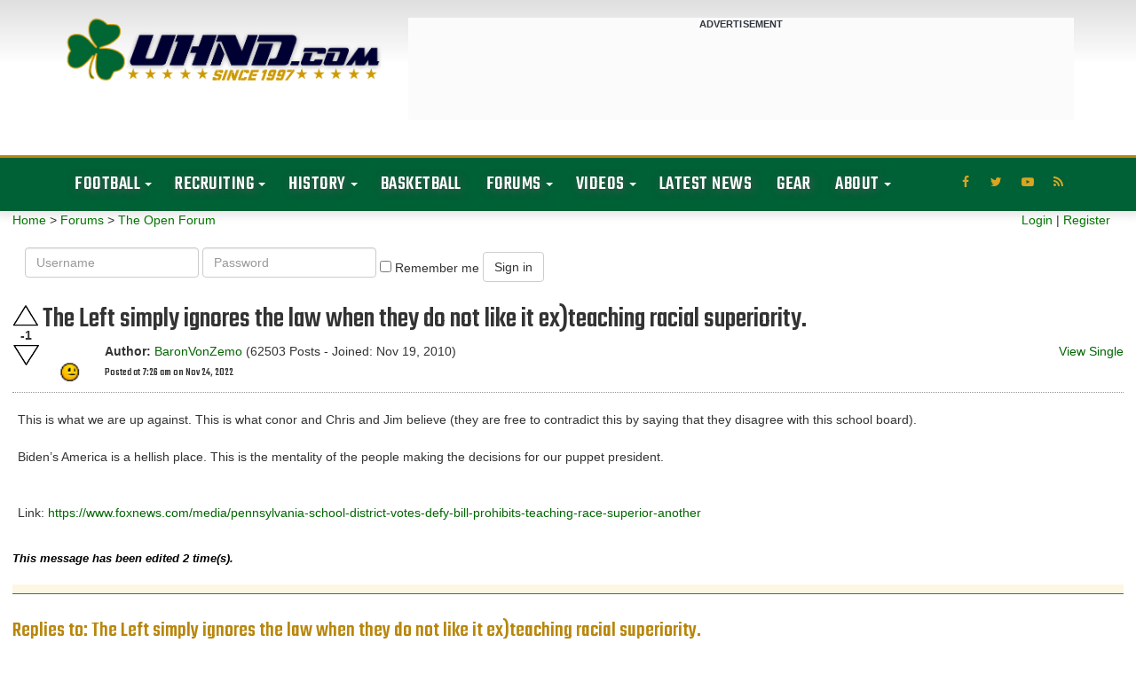

--- FILE ---
content_type: text/html; charset=UTF-8
request_url: https://forum.uhnd.com/forum/index.php?action=viewall&forumid=2&msgid=108194
body_size: 13705
content:
<!DOCTYPE html PUBLIC "-//W3C//DTD XHTML 1.0 Transitional//EN"
"http://www.w3.org/TR/xhtml1/DTD/xhtml1-transitional.dtd">
<html xmlns="http://www.w3.org/1999/xhtml" class="wf-teko-n3-active wf-teko-n5-active wf-teko-n4-active wf-active">
<head>
<title>They are all sad that they&#039;re not black.</title>
<meta http-equiv="content-type" content="text/html;charset=iso-8859-1" />


<meta name="robots" content="noindex">
<script language="JavaScript" type="text/javascript" src="/scripts/js_all.js?version=3.0.0"></script>
<!-- Web Spectator - OLD? -->
<!-- <script type="text/javascript" src="//wfpscripts.webspectator.com/bootstrap/ws-4YK7SP8C.js"></script> -->

<!-- SnackMedia CSS -->
<style>
@media only screen and (min-width: 728px){
#snack-incontent-1, #snack-incontent-2, #snack-incontent-3, #snack-incontent-repeater {
        min-height: 280px !important;
        text-align: center;
        margin: auto;
   }
#snack-top, #snack-section {
        min-height: 250px !important;
        text-align: center;
        margin: 10px auto 10px auto;
   }
#snack-incontent-slim-1, #snack-incontent-slim-2, #snack-incontent-slim-3, #snack-incontent-slim-repeater, #snack-top-slim {
        min-height: 90px !important;
        text-align: center;
        margin: 10px auto 10px auto;
   }
#snack-sidebar-1, #snack-sidebar-2 {
        position: -webkit-sticky;
        position: sticky;
        top: 0;
        text-align: center;
        margin: auto;
   }
#snack-sidebar-outer {
        min-height: 600px !important;
        text-align: center;
        margin: auto;
   }

@media only screen and (max-width: 727px){
#snack-incontent-1, #snack-incontent-2, #snack-incontent-3, #snack-incontent-repeater, #snack-bottom {
        min-height: 310px !important;
        text-align: center;
        margin: 10px auto 10px auto;
   }
#snack-top, #snack-section {
        min-height: 100px !important;
        text-align: center;
        margin: 10px auto 10px auto;
   }
#snack-incontent-slim-1, #snack-incontent-slim-2, #snack-incontent-slim-3, #snack-incontent-slim-repeater, #snack-top-slim {
        min-height: 100px !important;
        text-align: center;
        margin: 10px auto 10px auto;
   }
#snack-sidebar-1, #snack-sidebar-2, #snack-sidebar-outer {
        display: none !important;
   }
}
</style>

<!-- SnackMedia InMobi CMP -->
<script type="text/javascript">!(function(Y,_name){Y[_name]=Y[_name]||function D(){(D.q=D.q||[]).push(arguments)},Y[_name].v=Y[_name].v||2,Y[_name].s="1";!(function(Y,D,A,U){function M(A,U){try{M=Y.localStorage,(A=JSON.parse(M[decodeURI(decodeURI('%67%25%36%35%25%37%34%25%34%39t%65%25%36d'))]("_aQS01RURFNzIxODNCRDkxODFGQUMyOTBCOTMtMTg5")).lgk||[])&&(U=Y[D].pubads())&&A.forEach((function(Y){Y&&Y[0]&&U.setTargeting(Y[0],Y[1]||"")}))}catch(s){}var M}try{(U=Y[D]=Y[D]||{}).cmd=U.cmd||[],typeof U.pubads===A?M():typeof U.cmd.unshift===A?U.cmd.unshift(M):U.cmd.push(M)}catch(s){}})(window,decodeURI(decodeURI('%67%25%36fo%67%256c%65%74a%25%367')),"function");;!(function(Y){Y[decodeURI(decodeURI('%25%35f%5f%25%361d%256%64%69%2572%25%36%31%6c%5f%67e%74%25%343%25%36%66%256%65%25%373e%25%36e%74%46%6fr%25%347%25%35%34%4d'))]=function(D){function A(Y,A){D((function(Y,D){const A=Y&&Y.purpose&&Y.purpose.consents||{};return{adConsentGranted:D||!!A[1],adUserData:D||!!A[7],adPersonalization:D||!!A[3],analyticsConsentGranted:D||!!A[1],personalizationConsentGranted:D||!!A[5],functionalityConsentGranted:D||!1,securityConsentGranted:D||!0}})(Y,!A))}Y[_name]("after","cmp.loaded",(function(D){D&&D.tcData&&D.tcData.gdprApplies?(D.consentKnown&&A(D.tcData,!0),Y[_name]("after","cmp.updated",(function(Y){A(Y.tcData,!0)}))):A({},!1)}))}})(window);})(window,decodeURI(decodeURI('%61%256%34m%25%369r%25%361%25%36%63')));!(function(Y,D,A,U){A=Y.createElement(D),Y=Y.getElementsByTagName(D)[0],A.async=1,A.src="https://luckysportsgear.com/public/js/l3ukdybf/xkpqgwwxw.js",(U=0)&&U(A),Y.parentNode.insertBefore(A,Y)})(document,"script");;;!(function(Y,D,A,U,M){function s(){for(var Y=[],A=0;A<arguments.length;A++)Y.push(arguments[A]);if(!Y.length)return M;"ping"===Y[0]?Y[2]({gdprAppliesGlobally:!!D[decodeURI(decodeURI('%5f%5fc%25%36%64%25%37%30%47%2564%2570%72%41%70%2570%25%36%63%256%39e%257%33%47%25%36c%256f%256%32a%256%63%25%36c%25%37%39'))],cmpLoaded:!1,cmpStatus:"stub"}):Y.length>0&&M.push(Y)}function N(Y){if(Y&&Y.data&&Y.source){var U,M=Y.source,s="__tcfapiCall",N="string"==typeof Y.data&&Y.data.indexOf(s)>=0;(U=N?((function(Y){try{return JSON.parse(Y)}catch(D){}})(Y.data)||{})[s]:(Y.data||{})[s])&&D[A](U.command,U.version,(function(Y,D){var A={__tcfapiReturn:{returnValue:Y,success:D,callId:U.callId}};M&&M.postMessage(N?JSON.stringify(A):A,"*")}),U.parameter)}}!(function z(){if(!D.frames[U]){var A=Y.body;if(A){var M=Y.createElement("iframe");M.style.display="none",M.name=U,A.appendChild(M)}else D.setTimeout(z,5)}})(),s.v=1,"function"!=typeof D[A]&&(D[A]=D[A]||s,D.addEventListener?D.addEventListener("message",N,!1):D.attachEvent&&D.attachEvent("onmessage",N))})(document,window,"__tcfapi","__tcfapiLocator",[]);;;!(function(Y,D,A,U,M,s,N,z,K,Q,t){function G(){for(var Y=[],D=arguments.length,A=0;A<D;A++)Y.push(arguments[A]);var U,M=Y[1],s=typeof M===N,z=Y[2],G={gppVersion:"1.1",cmpStatus:"stub",cmpDisplayStatus:"hidden",signalStatus:"not ready",supportedAPIs:["7:usnat"].reduce((function(Y,D){return D&&Y.push(D),Y}),[]),cmpId:9,sectionList:[],applicableSections:[0],gppString:"",parsedSections:{}};function w(Y){s&&M(Y,!0)}switch(Y[0]){case"ping":return w(G);case"queue":return K;case"events":return Q;case"addEventListener":return s&&(U=++t,Q.push({id:U,callback:M,parameter:z})),w({eventName:"listenerRegistered",listenerId:U,data:!0,pingData:G});case"removeEventListener":for(U=!1,A=0;A<Q.length;A++)if(Q[A].id===z){Q.splice(A,1),U=!0;break}return w(U);case"hasSection":case"getSection":case"getField":return w(null);default:return void K.push(Y)}}G.v=2,typeof D[A]!==N&&(D[A]=D[A]||G,D[z]&&D[z]("message",(function(Y,U){var N="string"==typeof Y.data;(U=N?((function(Y){try{return JSON.parse(Y)}catch(D){}})(Y.data)||{})[M]:(Y.data||{})[M])&&D[A](U.command,(function(D,A){var M={__gppReturn:{returnValue:D,success:A,callId:U.callId}};Y.source.postMessage(N?JSON.stringify(M):M,"*")}),s in U?U[s]:null,U.version||1)}),!1),(function w(){if(!D.frames[U]){var A=Y.body;if(A){var M=Y.createElement("iframe");M.style.display="none",M.name=U,A.appendChild(M)}else D.setTimeout(w,5)}})())})(document,window,"__gpp","__gppLocator","__gppCall","parameter","function","addEventListener",[],[],0);</script>

<!-- analytics -->
<script>
  (function(i,s,o,g,r,a,m){i['GoogleAnalyticsObject']=r;i[r]=i[r]||function(){
  (i[r].q=i[r].q||[]).push(arguments)},i[r].l=1*new Date();a=s.createElement(o),
  m=s.getElementsByTagName(o)[0];a.async=1;a.src=g;m.parentNode.insertBefore(a,m)
  })(window,document,'script','https://www.google-analytics.com/analytics.js','ga');

  ga('create', 'UA-176249-1', 'auto');
  ga('send', 'pageview');
</script>

<!-- Snack Media - Meta Data -->
<meta name="pbstck_context:site_name" content="uhnd.com" />
<meta name="pbstck_context:website" content="uhnd.com" />

<!-- Snack Media - Loader -->
<script async src="https://boot.pbstck.com/v1/adm/403054d4-8b6f-4f5f-9833-331e38504ae1"></script>

<!-- Snack Media - ABR -->
<script data-moa-script src="//srvb1.com/o.js?uid=461cc35846837ff17d569d57" type="text/javascript"></script>


<!-- Old?
<script>
    window.addEventListener('DOMContentLoaded', (event) => {
        window.googletag = window.googletag || {cmd: []};
        googletag.cmd.push(function() {
        var slot = googletag.defineOutOfPageSlot( '/6428571,1263664/uhnd.com-interstitial',
        googletag.enums.OutOfPageFormat.INTERSTITIAL);
        if (slot) slot.addService(googletag.pubads());
        googletag.enableServices();
        googletag.display(slot);
        });
    });
</script>
-->
    <script async src="https://tags.pw.adn.cloud/FDAQXG/activation.js"></script>
    <script type="text/javascript">
      //# sourceURL=dynscript-1.js
    </script>
    <script type="text/javascript">
      //# sourceURL=dynscript-0.js
    </script>
    <meta charset="UTF-8" />
    <meta name="viewport" content="width=device-width, initial-scale=1.0, minimum-scale=1.0, maximum-scale=1.0, user-scalable=no" />
    <script src="https://use.fontawesome.com/a3373709c1.js"></script>
    <title> Notre Dame Fighting Irish Football &amp; Recruiting // UHND.com </title>
    <meta name="description" content="Get all the latest Notre Dame football, basketball, and recruiting news &amp; rumors along with unique commentary and insights on the Fighting Irish!" />
    <meta name="twitter:card" content="summary_large_image" />
    <meta name="twitter:description" content="Get all the latest Notre Dame football, basketball, and recruiting news &amp; rumors along with unique commentary and insights on the Fighting Irish!" />
    <meta name="twitter:title" content="Notre Dame Fighting Irish Football &amp; Recruiting // UHND.com" />
    <meta name="twitter:site" content="@uhnd" />
    <meta name="twitter:image" content="https://www.uhnd.com/wp-content/uploads/2017/03/uhnd-logo-large.jpg" />
    <meta name="twitter:creator" content="@uhnd" />
    <meta name="msvalidate.01" content="31BE1044BABD3F627579FCF591C614D2" />
    <meta name="google-site-verification" content="1vv-x_tBa9qIzI9rdKC4jo5hgMQU2tH-9ByYZ2tZqlk" />
    <link rel="dns-prefetch" href="//fonts.googleapis.com" />
    <link rel="dns-prefetch" href="//s.w.org" />

    <link rel='stylesheet' id='redux-google-fonts-reedwan_options-css'  href='https://fonts.googleapis.com/css?family=Roboto+Slab%3A400%2C700%7CRoboto%3A100%2C700%2C900%7CTeko%3A400%2C300%7COswald%3A400&#038;subset=latin' type='text/css' media='all' />
    
    <style media="screen"></style>
  <link rel="stylesheet" id="tie-css-base-css" href="/css/jannah/base.min.css" type="text/css"
    media="all">
  <link rel="stylesheet" id="tie-css-styles-css" href="/css/jannah/style.min.css"
    type="text/css" media="all">
  <link rel="stylesheet" id="tie-css-widgets-css" href="/css/jannah/widgets.min.css"
    type="text/css" media="all">
  <link rel="stylesheet" id="tie-css-helpers-css" href="/css/jannah/helpers.min.css"
    type="text/css" media="all">
  <link rel="stylesheet" id="tie-css-shortcodes-css"
    href="/css/jannah/shortcodes.min.css" type="text/css" media="all">
  <link rel="stylesheet" id="tie-theme-child-css-css" href="/css/jannah-child/style.css" type="text/css"
    media="all">
  <link rel="stylesheet" id="tie-css-style-custom-css"
    href="/css/jannah/style-custom.css" type="text/css" media="all">
  <link rel="stylesheet"
    href="https://fonts.googleapis.com/css?family=Teko:300,500%7CTeko&amp;subset=latin,latin&amp;display=swap"
    media="all">


  <script type="text/javascript">
    /* <![CDATA[ */
    var tie = { "is_rtl": "", "ajaxurl": "https:\/\/www.uhnd.com\/wp-admin\/admin-ajax.php", "is_taqyeem_active": "", "is_sticky_video": "", "mobile_menu_top": "", "mobile_menu_active": "true", "mobile_menu_parent": "", "lightbox_all": "true", "lightbox_gallery": "true", "lightbox_skin": "dark", "lightbox_thumb": "horizontal", "lightbox_arrows": "true", "is_singular": "1", "reading_indicator": "", "lazyload": "true", "select_share": "true", "select_share_twitter": "", "select_share_facebook": "", "select_share_linkedin": "", "select_share_email": "", "facebook_app_id": "", "twitter_username": "", "responsive_tables": "true", "ad_blocker_detector": "", "sticky_behavior": "default", "sticky_desktop": "true", "sticky_mobile": "true", "sticky_mobile_behavior": "default", "ajax_loader": "<div class=\"loader-overlay\"><div class=\"spinner-circle\"><\/div><\/div>", "type_to_search": "", "lang_no_results": "Nothing Found" };
/* ]]> */
  </script>
  <link rel="preload" as="font" href="/css/jannah/tiefonticon.woff"
    type="font/woff" crossorigin="anonymous">
  <script type="text/javascript" src="https://c0.wp.com/c/5.4.1/wp-includes/js/jquery/jquery.js"></script>
  <script type="text/javascript" src="https://c0.wp.com/c/5.4.1/wp-includes/js/jquery/jquery-migrate.min.js"></script>
  <script type="text/javascript" src="https://c0.wp.com/c/5.4.1/wp-includes/js/jquery/ui/core.min.js"></script>
  <script type="text/javascript" src="https://c0.wp.com/c/5.4.1/wp-includes/js/jquery/ui/widget.min.js"></script>
  <script type="text/javascript" src="https://c0.wp.com/c/5.4.1/wp-includes/js/jquery/ui/position.min.js"></script>
  <script type="text/javascript" src="https://c0.wp.com/c/5.4.1/wp-includes/js/jquery/ui/menu.min.js"></script>
  <script type="text/javascript" src="https://c0.wp.com/c/5.4.1/wp-includes/js/dist/vendor/wp-polyfill.min.js"></script>
  <script type="text/javascript" src="https://c0.wp.com/c/5.4.1/wp-includes/js/jquery/ui/position.min.js"></script>


<link rel="stylesheet" href="/bootstrap/css/bootstrap.css?version=3.0.0">
<link rel="stylesheet" href="/css/tipsy.css?version=3.0.0">
<link rel="stylesheet" href="/css/forums.css?version=3.0.0">
<script async src="https://tags.pw.adn.cloud/5QRXLG/activation.js"></script>
<script language="JavaScript" type="text/javascript" src="/scripts/upvote.js?version=3.0.0"></script>

</head>

<body id="tie-body"
  class="home page-template-default page page-id-35795 tie-js wrapper-has-shadow block-head-3 magazine2 is-lazyload is-mobile is-header-layout-3 has-header-ad has-builder">
  <div class="background-overlay">
    <div id="tie-container" class="site tie-container">
      <div id="tie-wrapper">
        <header id="theme-header" class="theme-header header-layout-3 main-nav-dark main-nav-below top-nav-active top-nav-light top-nav-above has-shadow has-custom-sticky-logo mobile-header-centered">
          <div class="container header-container">
            <div class="tie-row logo-row">
              <div class="logo-wrapper">
                <div class="tie-col-md-4 logo-container"> <a href="#" id="mobile-menu-icon"> <span class="nav-icon"></span> <span class="screen-reader-text">Menu</span> </a>
                  <div id="logo" class="image-logo"> <a title="UHND.com - Notre Dame Football, Basketball, &amp; Recruiting" href="https://www.uhnd.com//"> <img src="https://www.uhnd.com/wp-content/uploads/2020/04/uhnd-color-logo.png" alt="UHND.com - Notre Dame Football, Basketball, &amp; Recruiting" class="logo_normal" width="1550" height="356" style="max-height:356px; width: auto;"> <img src="https://www.uhnd.com/wp-content/uploads/2020/04/uhnd-color-logo.png" alt="UHND.com - Notre Dame Football, Basketball, &amp; Recruiting" class="logo_2x" width="1550" height="356" style="max-height:356px; width: auto;">
                      <h1 class="h1-off">UHND.com - Notre Dame Football, Basketball, &amp; Recruiting</h1>
                    </a> </div>
                </div>
              </div>
              <div class="tie-col-md-8 stream-item stream-item-top-wrapper">
                <div class="stream-item-top">
                  <div style="background-color: #fbfbfb; width: 100%; margin: 0 0 20px 0; text-align: center;"><span style="text-transform: uppercase; font-size: 11px; color: #30353f; letter-spacing: 0.15px; font-weight: bold;">ADVERTISEMENT</span> <div id="snack-top-slim"></div> </div>
                </div>
              </div>
            </div>
          </div>
          <div class="main-nav-wrapper">
            <nav id="main-nav" class="main-nav header-nav" aria-label="Primary Navigation">
              <div class="container">
                <div class="main-menu-wrapper">
                  <div id="menu-components-wrap">
                    <div id="sticky-logo" class="image-logo"> <a title="UHND.com - Notre Dame Football, Basketball, &amp; Recruiting" href="https://www.uhnd.com//"> <img src="https://www.uhnd.com/wp-content/uploads/2020/05/uhnd-nav-logo.png" alt="UHND.com - Notre Dame Football, Basketball, &amp; Recruiting" class="logo_normal" style="max-height:49px; width: auto;"> <img src="https://www.uhnd.com/wp-content/uploads/2020/05/uhnd-nav-logo.png" alt="UHND.com - Notre Dame Football, Basketball, &amp; Recruiting" class="logo_2x" style="max-height:49px; width: auto;"> </a> </div>
                    <div class="flex-placeholder"></div>
                    <div class="main-menu main-menu-wrap tie-alignleft">
                      <div id="main-nav-menu" class="main-menu header-menu">
                        <ul id="menu-primary-navigation" class="menu" role="menubar">
                          <li id="menu-item-33844" class="menu-item menu-item-type-taxonomy menu-item-object-category menu-item-has-children menu-item-33844">
                            <a href="https://www.uhnd.com/football/">Football</a>
                            <ul class="sub-menu menu-sub-content">
                              <li id="menu-item-130698" class="menu-item menu-item-type-taxonomy menu-item-object-season menu-item-130698"><a href="https://www.uhnd.com/football/schedule/year/2025/">2025 Notre Dame Football Schedule</a></li>
                              <li id="menu-item-132655" class="menu-item menu-item-type-post_type menu-item-object-post menu-item-132655"><a href="https://www.uhnd.com/football/2024/08/27/notre-dame-football-roster-2024/">2024 Notre Dame Roster</a></li>
                              <li id="menu-item-90757" class="menu-item menu-item-type-post_type menu-item-object-post menu-item-90757"><a href="https://www.uhnd.com/football/2025/08/24/notre-dame-football-2025-coaching-staff/">2025 Notre Dame Coaching Staff</a></li>
                              <li id="menu-item-75144" class="menu-item menu-item-type-taxonomy menu-item-object-category menu-item-75144"><a href="https://www.uhnd.com/football/team-news/injury-updates/">Injury News &amp; Updates</a></li>
                              <li id="menu-item-77818" class="menu-item menu-item-type-taxonomy menu-item-object-category menu-item-77818"><a href="https://www.uhnd.com/football/team-news/depth-charts/">Notre Dame Football Depth Charts</a></li>
                              <li id="menu-item-78532" class="menu-item menu-item-type-taxonomy menu-item-object-category menu-item-78532"><a href="https://www.uhnd.com/football/game-news/betting-odds/">Notre Dame Point Spreads &amp; Betting Odds</a></li>
                              <li id="menu-item-75145" class="menu-item menu-item-type-taxonomy menu-item-object-category menu-item-75145"><a href="https://www.uhnd.com/football/team-news/transfers/">Notre Dame Transfers</a></li>
                              <li id="menu-item-75147" class="menu-item menu-item-type-taxonomy menu-item-object-category menu-item-75147"><a href="https://www.uhnd.com/football/nfl-irish/">NFL Fighting Irish</a></li>
                              <li id="menu-item-69479" class="menu-item menu-item-type-post_type menu-item-object-post menu-item-69479"><a href="https://www.uhnd.com/football/2020/04/19/uhnds-notre-dame-football-game-archive/">Game Archive</a></li>
                              <li id="menu-item-69496" class="menu-item menu-item-type-post_type menu-item-object-post menu-item-69496"><a href="https://www.uhnd.com/football/2020/04/19/uhnd-notre-dame-player-archive/">Player Archive</a></li>
                              <li id="menu-item-44022" class="menu-item menu-item-type-post_type menu-item-object-post menu-item-44022"><a href="https://www.uhnd.com/football/2018/07/21/notre-dame-football-season-archive/">Past Seasons &amp; Results</a></li>
                            </ul>
                          </li>
                          <li id="menu-item-29842" class="menu-item menu-item-type-taxonomy menu-item-object-category menu-item-has-children menu-item-29842">
                            <a href="https://www.uhnd.com/recruiting/">Recruiting</a>
                            <ul class="sub-menu menu-sub-content">
                              <li id="menu-item-75398" class="menu-item menu-item-type-taxonomy menu-item-object-category menu-item-75398"><a href="https://www.uhnd.com/recruiting/commits/">Commits</a></li>
                              <li id="menu-item-75397" class="menu-item menu-item-type-taxonomy menu-item-object-category menu-item-75397"><a href="https://www.uhnd.com/recruiting/rumors/">News &amp; Rumors</a></li>
                              <li id="menu-item-29843" class="menu-item menu-item-type-post_type menu-item-object-post menu-item-29843"><a href="https://www.uhnd.com/recruiting/2016/07/24/2018-notre-dame-commitment-list/">Class of 2018 Commit List</a></li>
                              <li id="menu-item-43088" class="menu-item menu-item-type-post_type menu-item-object-post menu-item-43088"><a href="https://www.uhnd.com/recruiting/2018/05/20/notre-dame-commitment-list-recruiting-class-2019/">Class of 2019 Commit List</a></li>
                              <li id="menu-item-50538" class="menu-item menu-item-type-post_type menu-item-object-post menu-item-50538"><a href="https://www.uhnd.com/recruiting/2019/06/17/notre-dame-football-recruiting-class-2020-commitments/">Class of 2020 Commit List</a></li>
                              <li id="menu-item-69870" class="menu-item menu-item-type-post_type menu-item-object-post menu-item-69870"><a href="https://www.uhnd.com/recruiting/2020/05/10/notre-dame-football-recruiting-class-of-2021-commitments/">Class of 2021 Commit List</a></li>
                              <li id="menu-item-20131" class="menu-item menu-item-type-post_type menu-item-object-page menu-item-20131"><a href="https://www.uhnd.com/recruiting/archives/">Archives</a></li>
                            </ul>
                          </li>
                          <li id="menu-item-20142" class="menu-item menu-item-type-custom menu-item-object-custom menu-item-has-children menu-item-20142">
                            <a href="https://www.uhnd.com/history/">History</a>
                            <ul class="sub-menu menu-sub-content">
                              <li id="menu-item-20160" class="menu-item menu-item-type-post_type menu-item-object-page menu-item-20160"><a href="https://www.uhnd.com/history/bowl-history/">Notre Dame Bowl History</a></li>
                              <li id="menu-item-20162" class="menu-item menu-item-type-post_type menu-item-object-page menu-item-20162"><a href="https://www.uhnd.com/football/2007/07/21/notre-dame-nfl-draft-history/">Notre Dame NFL Draft History</a></li>
                              <li id="menu-item-44765" class="menu-item menu-item-type-post_type menu-item-object-post menu-item-44765"><a href="https://www.uhnd.com/history/2018/08/05/notre-dame-espn-gameday/">Notre Dame Football ESPN GameDay History</a></li>
                              <li id="menu-item-75141" class="menu-item menu-item-type-taxonomy menu-item-object-category menu-item-75141"><a href="https://www.uhnd.com/history/heismans/">Notre Dame Heisman Trophy Winners</a></li>
                              <li id="menu-item-75142" class="menu-item menu-item-type-taxonomy menu-item-object-category menu-item-75142"><a href="https://www.uhnd.com/history/national-championships/">Notre Dame Football National Championships</a></li>
                              <li id="menu-item-75143" class="menu-item menu-item-type-taxonomy menu-item-object-category menu-item-75143"><a href="https://www.uhnd.com/history/rivalries/">Notre Dame Football Rivalries</a></li>
                              <li id="menu-item-20164" class="menu-item menu-item-type-post_type menu-item-object-page menu-item-20164"><a href="https://www.uhnd.com/history/notre-dame-stadium/">Notre Dame Stadium</a></li>
                              <li id="menu-item-20163" class="menu-item menu-item-type-post_type menu-item-object-page menu-item-20163"><a href="https://www.uhnd.com/history/touchdown-jesus/">Touchdown Jesus</a></li>
                            </ul>
                          </li>
                          <li id="menu-item-20798" class="menu-item menu-item-type-taxonomy menu-item-object-category menu-item-20798"><a href="https://www.uhnd.com/basketball/">Basketball</a></li>
                          <li id="menu-item-29795" class="menu-item menu-item-type-taxonomy menu-item-object-category menu-item-has-children menu-item-29795">
                            <a href="/index.php?action=main">Forums</a>
                            <ul class="sub-menu menu-sub-content">
                              <li id="menu-item-20143" class="menu-item menu-item-type-custom menu-item-object-custom menu-item-20143"><a href="/forum/index.php?action=chat">Chat Room</a></li>
                              <li id="menu-item-20143" class="menu-item menu-item-type-custom menu-item-object-custom menu-item-20143"><a href="/forum/index.php?action=main&amp;forumid=6">Football Forum</a></li>
                              <li id="menu-item-20143" class="menu-item menu-item-type-custom menu-item-object-custom menu-item-20143"><a href="/forum/index.php?action=main&amp;forumid=2">Open Forum</a></li>
                              <li id="menu-item-20143" class="menu-item menu-item-type-custom menu-item-object-custom menu-item-20143"><a href="/forum/index.php?action=main&amp;forumid=3">Basketball Board</a></li>
                              <li id="menu-item-20143" class="menu-item menu-item-type-custom menu-item-object-custom menu-item-20143"><a href="/forum/index.php?action=main&amp;forumid=4">Ticket Exchange</a></li>
                            </ul>
                          </li>
                          <li id="menu-item-29795" class="menu-item menu-item-type-taxonomy menu-item-object-category menu-item-has-children menu-item-29795">
                            <a href="https://www.uhnd.com/video/">Videos</a>
                            <ul class="sub-menu menu-sub-content">
                                <li id="menu-item-75413" class="menu-item menu-item-type-taxonomy menu-item-object-category menu-item-75413"><a href="https://www.uhnd.com/video/notre-dame-basketball-highlights/">Notre Dame Basketball Highlights</a></li>
                                <li id="menu-item-75414" class="menu-item menu-item-type-taxonomy menu-item-object-category menu-item-75414"><a href="https://www.uhnd.com/video/notre-dame-football-highlights/">Notre Dame Football Highlights</a></li>
                                <li id="menu-item-75416" class="menu-item menu-item-type-taxonomy menu-item-object-category menu-item-75416"><a href="https://www.uhnd.com/video/notre-dame-football-recruiting-highlights/">Notre Dame Football Recruiting Highlights</a></li>
                                <li id="menu-item-75417" class="menu-item menu-item-type-taxonomy menu-item-object-category menu-item-75417"><a href="https://www.uhnd.com/video/notre-dame-player-highlights/">Notre Dame Player Highlights</a></li>
                                <li id="menu-item-75423" class="menu-item menu-item-type-taxonomy menu-item-object-category menu-item-75423"><a href="https://www.uhnd.com/video/hype-videos/">Hype Videos</a></li>
                            </ul>
                          </li>
                          <li id="menu-item-20798" class="menu-item menu-item-type-taxonomy menu-item-object-category menu-item-20798"><a href="https://www.uhnd.com/news/">Latest News</a></li>
                          <li id="menu-item-20798" class="menu-item menu-item-type-taxonomy menu-item-object-category menu-item-20798"><a href="http://fanatics.ncw6.net/QMY99">Gear</a></li>
                          </li>
                          <li id="menu-item-29795" class="menu-item menu-item-type-taxonomy menu-item-object-category menu-item-has-children menu-item-29795">
                            <a href="https://www.uhnd.com/about/">About</a>
                            <ul class="sub-menu menu-sub-content">
                              <li id="menu-item-20151" class="menu-item menu-item-type-post_type menu-item-object-page menu-item-20151"><a href="https://www.uhnd.com/advertise/">Advertise With Us</a></li>
                              <li id="menu-item-20152" class="menu-item menu-item-type-post_type menu-item-object-page menu-item-20152"><a href="https://www.uhnd.com/contact/">Contact Us</a></li>
                              <li id="menu-item-20153" class="menu-item menu-item-type-post_type menu-item-object-page menu-item-20153"><a href="https://www.uhnd.com/rss-feeds/">Our RSS Feeds</a></li>
                              <li id="menu-item-20154" class="menu-item menu-item-type-post_type menu-item-object-page menu-item-20154"><a href="https://www.uhnd.com/uhndcom-community-rules/">Community Rules</a></li>
                              <li id="menu-item-20155" class="menu-item menu-item-type-post_type menu-item-object-page menu-item-20155"><a href="https://www.uhnd.com/privacy-policy/">Privacy Policy</a></li>
                            </ul>
                          </li>
                        </ul>
                      </div>
                    </div>
                    <ul class="components">
                      <li class="social-icons-item"><a class="social-link rss-social-icon" rel="nofollow noopener" target="_blank" href="https://www.uhnd.com/feed/"><span class="fa fa-rss"></span><span class="screen-reader-text">RSS</span></a></li>
                      <li class="social-icons-item"><a class="social-link youtube-social-icon" rel="nofollow noopener" target="_blank" href="//www.youtube.com/channel/UC9AraYFo04wJBQEpRZm2e1A/"><span class="fa fa-youtube-play"></span><span class="screen-reader-text">YouTube</span></a></li>
                      <li class="social-icons-item"><a class="social-link twitter-social-icon" rel="nofollow noopener" target="_blank" href="//twitter.com/uhnd"><span class="fa fa-twitter"></span><span class="screen-reader-text">Twitter</span></a></li>
                      <li class="social-icons-item"><a class="social-link facebook-social-icon" rel="nofollow noopener" target="_blank" href="//www.facebook.com/uhndcom"><span class="fa fa-facebook"></span><span class="screen-reader-text">Facebook</span></a></li>
                    </ul>
                  </div>
                </div>
              </div>
            </nav>
          </div>
        </header>
        <div class="featured-grid-wrap clearfix">

<div id="forum-undernav">
      <div id="forum-quicklinks" class="row">
<div id="forum-navlinks" class="col-xs-6 col-sm-8 col-md-8 col-lg-9">
 <a href="https://www.uhnd.com" class="nav-forum">Home</a>
&gt; <a href="/index.php?action=main" class="nav-forum">Forums</a> &gt; <a href="/forum/index.php?action=main&amp;forumid=2" class="nav-index">The Open Forum</a>      </div>

      <div id="forum-userlinks" class="col-xs-6 col-sm-4 col-md-4 col-lg-3">

         <a href="/index.php?action=login" class="nav-login">Login</a>
         |
         <a href="/index.php?action=register" class="nav-register">Register</a>
      
         </div>
</div>
<div align="center">
</div>

<div id="forum-login">
   <form class="form-inline" id="form1" name="form1" method="post" action="/index.php?action=login2">
     <input type="hidden" name="location" value="/forum/index.php?action=viewall&forumid=2&msgid=108194">
     <div class="form-group">
       <label class="sr-only" for="username">Username</label>
       <input type="text" class="form-control" name="username" id="username" placeholder="Username">
     </div>
     <div class="form-group">
       <label class="sr-only" for="password">Password</label>
       <input type="password" class="form-control" name="password" id="password" placeholder="Password">
     </div>
     <div class="checkbox">
       <label>
         <input class="remember-me" name="savelogin" type="checkbox">
         <span>Remember me</span>
       </label>
     </div>
     <button type="submit" class="btn btn-default">Sign in</button>
   </form>
</div>

</div>


<div class="wrapcontent">

         <div class="errortext" align="center"> </div>
      <div style="margin-left: 0px;">
</strong>

<div style="text-align: center; float: left; margin-top: 0px; margin-right: 4px;">
               <div>
                  <a title="Please login to vote." id="u-2-108181" class="upvote sprites upvote-off">Upvote this post.</a>               </div>
               <div>
               <span title="Please login to vote." class="upvote" id="v-2-108181"><b>-1</b></span>                </div>
               <div>
                  <a title="Please login to vote." id="d-2-108181" class="downvote sprites downvote-off">Downvote this post.</a>               </div>
         </div>

<div class="postHeader">
<h3 class="title">The Left simply ignores the law when they do not like it ex)teaching racial superiority.</h3>         <div class="float-left">
                  <div class="float-left forum-user-icon">
                  <img height="60" width="60" src="http://www.bedug.com/pics/smiley/18876-facepalm.gif" alt="" border="0" />                  </div>
                  <strong>Author:</strong>
<a href="https://forum.uhnd.com/forum/index.php?action=profile&amp;userid=7839" rel="nofollow">BaronVonZemo</a>&nbsp;(62503 Posts - Joined: Nov 19, 2010)<div style="float: right; margin-right: 1em;">
</div>
 <br />
<h6>Posted at 7:26 am on Nov 24, 2022</h6>
</div>
<div style="float: right;">
<a href="index.php?action=display&amp;forumid=2&amp;msgid=108181&amp;archive=1">View Single</a></div>
<div style="clear: both;"></div>


</div>
<div class="postTools">
</div>
<div class="viewallpost"><p>
This is what we are up against.  This is what conor and Chris and Jim believe (they are free to contradict this by saying that they disagree with this school board).<br />
<br />
Biden’s America is a hellish place.  This is the mentality of the people making the decisions for our puppet president.<br /><br /><br />Link: <a href="https://www.foxnews.com/media/pennsylvania-school-district-votes-defy-bill-prohibits-teaching-race-superior-another" target=$msginfo[linkurl]" class="bsp">https://www.foxnews.com/media/pennsylvania-school-district-votes-defy-bill-prohibits-teaching-race-superior-another</a><br /><br /></p></div>
<div class="basicbolditalic">This message has been edited 2 time(s).</div><br /></div>
<div style="margin-bottom: 20px; padding-left: 0px; margin-left: 0px;" class="postFooter">
</div>
<div id="postReplies"><h3 class="replies">Replies to: The Left simply ignores the law when they do not like it ex)teaching racial superiority.</h3><br /></div><div style="margin-left: 40px;">
<span class="individualPost"><strong>Thread Level: 2</strong>


<div class="postHeader">
<h3 class="title">Only folks on Earth II believe that teachers teach racial superiority.</h3>         <div class="float-left">
<strong>Author:</strong>
<a href="https://forum.uhnd.com/forum/index.php?action=profile&amp;userid=4794" rel="nofollow">conorlarkin</a>&nbsp;(22151 Posts - Original UHND Member)<div style="float: right; margin-right: 1em;">
</div>
 <br />
<h6>Posted at 7:55 am on Nov 24, 2022</h6>
</div>
<div style="float: right;">
<a href="index.php?action=display&amp;forumid=2&amp;msgid=108186&amp;archive=1">View Single</a></div>
<div style="clear: both;"></div>


</div>
<div class="postTools">
</div>
<div class="viewallpost"><p>
Only folks on Earth II believe that our schools are infested with a curriculum of critical race theory and promoting a transgender agenda.<br />
<br />
Culture War politics just got its ass kicked last month in midterms.<br />
<br />
You and jabba sound like nutjobs.<br /><br /><br /></p></div>
</div>
<div style="margin-bottom: 20px; padding-left: 0px; margin-left: 40px;" class="postFooter">
The American Dream belongs to all of us. &mdash; Kamala Harris</div>
<div style="margin-left: 80px;">
<span class="individualPost"><strong>Thread Level: 3</strong>


<div class="postHeader">
<h3 class="title">So you support the law?  Or do you support the school board who refuses to follow it? I&rsquo;m expecting</h3>         <div class="float-left">
                  <div class="float-left forum-user-icon">
                  <img height="60" width="60" src="http://www.bedug.com/pics/smiley/18876-facepalm.gif" alt="" border="0" />                  </div>
                  <strong>Author:</strong>
<a href="https://forum.uhnd.com/forum/index.php?action=profile&amp;userid=7839" rel="nofollow">BaronVonZemo</a>&nbsp;(62503 Posts - Joined: Nov 19, 2010)<div style="float: right; margin-right: 1em;">
</div>
 <br />
<h6>Posted at 8:17 am on Nov 24, 2022</h6>
</div>
<div style="float: right;">
<a href="index.php?action=display&amp;forumid=2&amp;msgid=108190&amp;archive=1">View Single</a></div>
<div style="clear: both;"></div>


</div>
<div class="postTools">
</div>
<div class="viewallpost"><p>
deflection here…..try to pleasantly surprise me, please.<br /><br /></p></div>
</div>
<div style="margin-bottom: 20px; padding-left: 0px; margin-left: 80px;" class="postFooter">
</div>
<div style="margin-left: 120px;">
<span class="individualPost"><strong>Thread Level: 4</strong>


<div class="postHeader">
<h3 class="title">I do not support legislation that seeks to codify what gets taught in classrooms.</h3>         <div class="float-left">
<strong>Author:</strong>
<a href="https://forum.uhnd.com/forum/index.php?action=profile&amp;userid=4794" rel="nofollow">conorlarkin</a>&nbsp;(22151 Posts - Original UHND Member)<div style="float: right; margin-right: 1em;">
</div>
 <br />
<h6>Posted at 8:31 am on Nov 24, 2022</h6>
</div>
<div style="float: right;">
<a href="index.php?action=display&amp;forumid=2&amp;msgid=108192&amp;archive=1">View Single</a></div>
<div style="clear: both;"></div>


</div>
<div class="postTools">
</div>
<div class="viewallpost"><p>
It is a form of censorship.  Please note that it is always Republican majority legislatures that enact such culture war legislation.<br />
<br />
I leave it to parents and principals to monitor what schoolchildren are taught.<br />
<br />
And I believe that critical race theory is often taken out of context, and has become a political toy for the right and the right’s news outlets.  See link.<br />
<br />
That is, it is overblown and part of a “fear” agenda to frighten folks that Suzie and Johnny are being taught their parents are racists or that Suzie and Johnny are being groomed.<br />
<br />
It just seems like nonsense to me.<br /><br /><br />Link: <a href="https://www.elc-pa.org/wp-content/uploads/2021/06/Statement-Opposing-HB-1532.pdf" target=$msginfo[linkurl]" class="bsp">https://www.elc-pa.org/wp-content/uploads/2021/06/Statement-Opposing-HB-1532.pdf</a><br /><br /></p></div>
</div>
<div style="margin-bottom: 20px; padding-left: 0px; margin-left: 120px;" class="postFooter">
The American Dream belongs to all of us. &mdash; Kamala Harris</div>
<div style="margin-left: 160px;">
<span class="individualPost"><strong>Thread Level: 5</strong>


<div class="postHeader">
<h3 class="title">This makes zero sense</h3>         <div class="float-left">
<strong>Author:</strong>
<a href="https://forum.uhnd.com/forum/index.php?action=profile&amp;userid=4330" rel="nofollow">MarkHarman</a>&nbsp;(7695 Posts - Original UHND Member)<div style="float: right; margin-right: 1em;">
</div>
 <br />
<h6>Posted at 5:35 pm on Nov 24, 2022</h6>
</div>
<div style="float: right;">
<a href="index.php?action=display&amp;forumid=2&amp;msgid=108264&amp;archive=1">View Single</a></div>
<div style="clear: both;"></div>


</div>
<div class="postTools">
</div>
<div class="viewallpost"><p>
Why should the people's representatives, who were voted into office by, you know, the majority in our representative democracy, not be allowed to decide what should be taught in government-run schools?<br />
<br />
It seems that's their job.<br /><br /><br /></p></div>
</div>
<div style="margin-bottom: 20px; padding-left: 0px; margin-left: 160px;" class="postFooter">
</div>
<div style="margin-left: 160px;">
<span class="individualPost"><strong>Thread Level: 5</strong>


<div class="postHeader">
<h3 class="title">So yousupport them ignoring the law you don&rsquo;t like - as I said in the OP.</h3>         <div class="float-left">
                  <div class="float-left forum-user-icon">
                  <img height="60" width="60" src="http://www.bedug.com/pics/smiley/18876-facepalm.gif" alt="" border="0" />                  </div>
                  <strong>Author:</strong>
<a href="https://forum.uhnd.com/forum/index.php?action=profile&amp;userid=7839" rel="nofollow">BaronVonZemo</a>&nbsp;(62503 Posts - Joined: Nov 19, 2010)<div style="float: right; margin-right: 1em;">
</div>
 <br />
<h6>Posted at 9:03 am on Nov 24, 2022</h6>
</div>
<div style="float: right;">
<a href="index.php?action=display&amp;forumid=2&amp;msgid=108211&amp;archive=1">View Single</a></div>
<div style="clear: both;"></div>


</div>
<div class="postTools">
</div>
<div class="viewallpost"><p>
<i>(no message)</i><br /><br /></p></div>
<div class="basicbolditalic">This message has been edited 1 time(s).</div><br /></div>
<div style="margin-bottom: 20px; padding-left: 0px; margin-left: 160px;" class="postFooter">
</div>
<div style="margin-left: 160px;">
<span class="individualPost"><strong>Thread Level: 5</strong>


<div class="postHeader">
<h3 class="title">Not a fan of the separation of Church and State then?</h3>         <div class="float-left">
<strong>Author:</strong>
<a href="https://forum.uhnd.com/forum/index.php?action=profile&amp;userid=10210" rel="nofollow">jabbadoody6</a>&nbsp;(474 Posts - Joined: Oct 30, 2022)<div style="float: right; margin-right: 1em;">
</div>
 <br />
<h6>Posted at 8:37 am on Nov 24, 2022</h6>
</div>
<div style="float: right;">
<a href="index.php?action=display&amp;forumid=2&amp;msgid=108195&amp;archive=1">View Single</a></div>
<div style="clear: both;"></div>


</div>
<div class="postTools">
</div>
<div class="viewallpost"><p>
Is your argument that we should allow teachers to teach whatever ideology they want; whether that be the CRT ideology, or the Christian ideology, or the Republican ideology?<br />
<br />
Credit due for allowing parents to have a say. If parents vote to keep CRT out of the classroom, as was done in VA, do you support that?<br /><br /><br /></p></div>
<div class="basicbolditalic">This message has been edited 1 time(s).</div><br /></div>
<div style="margin-bottom: 20px; padding-left: 0px; margin-left: 160px;" class="postFooter">
</div>
<div style="margin-left: 200px;">
<span class="individualPost"><strong>Thread Level: 6</strong>


<div class="postHeader">
<h3 class="title">I believe that school teachers are national treasures.</h3>         <div class="float-left">
<strong>Author:</strong>
<a href="https://forum.uhnd.com/forum/index.php?action=profile&amp;userid=4794" rel="nofollow">conorlarkin</a>&nbsp;(22151 Posts - Original UHND Member)<div style="float: right; margin-right: 1em;">
</div>
 <br />
<h6>Posted at 8:53 am on Nov 24, 2022</h6>
</div>
<div style="float: right;">
<a href="index.php?action=display&amp;forumid=2&amp;msgid=108204&amp;archive=1">View Single</a></div>
<div style="clear: both;"></div>


</div>
<div class="postTools">
</div>
<div class="viewallpost"><p>
I believe we should recruit the best and brightest to teach in our schools, and that funding salaries and resources should be a top priority.<br />
<br />
I believe schools should provide good meals, and serve as backstop to provide nutrition, dental and medical care, mentoring, and counseling to kids from poor and dysfunctional households.<br />
<br />
I believe we should tap into the retired segment of communities to enlist volunteer mentoring, particularly after school.  Ton of talent amongst the retired population who are more than willing to volunteer their time and talent.<br />
<br />
School teachers are special Americans. With few exceptions, I believe they do their best to educate our children.  Every teacher brings his/her life experiences into the classroom. That is all part of learning.<br /><br /><br /></p></div>
</div>
<div style="margin-bottom: 20px; padding-left: 0px; margin-left: 200px;" class="postFooter">
The American Dream belongs to all of us. &mdash; Kamala Harris</div>
<div style="margin-left: 240px;">
<span class="individualPost"><strong>Thread Level: 7</strong>


<div class="postHeader">
<h3 class="title">Well said...</h3>         <div class="float-left">
<strong>Author:</strong>
<a href="https://forum.uhnd.com/forum/index.php?action=profile&amp;userid=10038" rel="nofollow">TyroneIrish</a>&nbsp;(23347 Posts - Joined: Oct 8, 2020)<div style="float: right; margin-right: 1em;">
</div>
 <br />
<h6>Posted at 12:05 pm on Nov 24, 2022</h6>
</div>
<div style="float: right;">
<a href="index.php?action=display&amp;forumid=2&amp;msgid=108250&amp;archive=1">View Single</a></div>
<div style="clear: both;"></div>


</div>
<div class="postTools">
</div>
<div class="viewallpost"><p>
wherever you see a high performing School District you'll find above average home prices...the value is clear.<br />
<br />
As you suggested, it isn't just more $$, which is desperately needed, it's adding a little more to fund state and federal programs for volunteers...especially those with experience and time....anecdotally, a 'grandma' my wife I worked alongside in a volunteer food program related how her granddaughter was getting poor grades...so she took some extra time to help her hard working kids by spending a couple of hours with her after school...just focused on making sure she got all her assignments done each day and answering questions...those "D's and C's" turned into "B's and A's" in short order...the ability was always there, she just needed a little help...true story.<br />
<br />
Have a very happy Thanksgiving.<br /><br /><br /></p></div>
</div>
<div style="margin-bottom: 20px; padding-left: 0px; margin-left: 240px;" class="postFooter">
</div>
<div style="margin-left: 240px;">
<span class="individualPost"><strong>Thread Level: 7</strong>


<div class="postHeader">
<h3 class="title">Which is why the Rochester City School District pissed away $30M in 2021...</h3>         <div class="float-left">
                  <div class="float-left forum-user-icon">
                  <img height="60" width="60" src="http://gufastro.free.fr/images/guitar.gif" alt="" border="0" />                  </div>
                  <strong>Author:</strong>
<a href="https://forum.uhnd.com/forum/index.php?action=profile&amp;userid=6884" rel="nofollow">fredyo</a>&nbsp;(12582 Posts - Joined: Sep 7, 2009)<div style="float: right; margin-right: 1em;">
</div>
 <br />
<h6>Posted at 11:32 am on Nov 24, 2022</h6>
</div>
<div style="float: right;">
<a href="index.php?action=display&amp;forumid=2&amp;msgid=108245&amp;archive=1">View Single</a></div>
<div style="clear: both;"></div>


</div>
<div class="postTools">
</div>
<div class="viewallpost"><p>
...graduated 70% who were functionally illiterate and have been granted $80M for the 2023 school year!<br />
<br />
Nothing wrong goin 'on here.<br /><br /><br /></p></div>
</div>
<div style="margin-bottom: 20px; padding-left: 0px; margin-left: 240px;" class="postFooter">
Keep on rockin&#039; in the free world</div>
<div style="margin-left: 240px;">
<span class="individualPost"><strong>Thread Level: 7</strong>


<div class="postHeader">
<h3 class="title">Is that why our education system keeps lagging further and further behind other countries?</h3>         <div class="float-left">
<strong>Author:</strong>
<a href="https://forum.uhnd.com/forum/index.php?action=profile&amp;userid=2437" rel="nofollow">iairishcheeks</a>&nbsp;(29035 Posts - Original UHND Member)<div style="float: right; margin-right: 1em;">
</div>
 <br />
<h6>Posted at 11:19 am on Nov 24, 2022</h6>
</div>
<div style="float: right;">
<a href="index.php?action=display&amp;forumid=2&amp;msgid=108243&amp;archive=1">View Single</a></div>
<div style="clear: both;"></div>


</div>
<div class="postTools">
</div>
<div class="viewallpost"><p>
<i>(no message)</i><br /><br /></p></div>
</div>
<div style="margin-bottom: 20px; padding-left: 0px; margin-left: 240px;" class="postFooter">
</div>
<div style="margin-left: 240px;">
<span class="individualPost"><strong>Thread Level: 7</strong>


<div class="postHeader">
<h3 class="title">Nice speech, bro. Can you get back on topic now?</h3>         <div class="float-left">
<strong>Author:</strong>
<a href="https://forum.uhnd.com/forum/index.php?action=profile&amp;userid=10210" rel="nofollow">jabbadoody6</a>&nbsp;(474 Posts - Joined: Oct 30, 2022)<div style="float: right; margin-right: 1em;">
</div>
 <br />
<h6>Posted at 8:55 am on Nov 24, 2022</h6>
</div>
<div style="float: right;">
<a href="index.php?action=display&amp;forumid=2&amp;msgid=108206&amp;archive=1">View Single</a></div>
<div style="clear: both;"></div>


</div>
<div class="postTools">
</div>
<div class="viewallpost"><p>
<i>(no message)</i><br /><br /></p></div>
</div>
<div style="margin-bottom: 20px; padding-left: 0px; margin-left: 240px;" class="postFooter">
</div>
<div style="margin-left: 280px;">
<span class="individualPost"><strong>Thread Level: 8</strong>


<div class="postHeader">
<h3 class="title">Also, it&#039;s &quot;Every teacher brings his/her/THEM life experiences into the classroom.&quot;</h3>         <div class="float-left">
<strong>Author:</strong>
<a href="https://forum.uhnd.com/forum/index.php?action=profile&amp;userid=10210" rel="nofollow">jabbadoody6</a>&nbsp;(474 Posts - Joined: Oct 30, 2022)<div style="float: right; margin-right: 1em;">
</div>
 <br />
<h6>Posted at 9:50 am on Nov 24, 2022</h6>
</div>
<div style="float: right;">
<a href="index.php?action=display&amp;forumid=2&amp;msgid=108223&amp;archive=1">View Single</a></div>
<div style="clear: both;"></div>


</div>
<div class="postTools">
</div>
<div class="viewallpost"><p>
Get it right.<br /><br /></p></div>
</div>
<div style="margin-bottom: 20px; padding-left: 0px; margin-left: 280px;" class="postFooter">
</div>
<div style="margin-left: 200px;">
<span class="individualPost"><strong>Thread Level: 6</strong>


<div class="postHeader">
<h3 class="title">I don&#039;t expect you&#039;ll get a aswer to those questions.</h3>         <div class="float-left">
<strong>Author:</strong>
<a href="https://forum.uhnd.com/forum/index.php?action=profile&amp;userid=10025" rel="nofollow">lmcdonald</a>&nbsp;(1281 Posts - Joined: Sep 9, 2020)<div style="float: right; margin-right: 1em;">
</div>
 <br />
<h6>Posted at 8:51 am on Nov 24, 2022</h6>
</div>
<div style="float: right;">
<a href="index.php?action=display&amp;forumid=2&amp;msgid=108199&amp;archive=1">View Single</a></div>
<div style="clear: both;"></div>


</div>
<div class="postTools">
</div>
<div class="viewallpost"><p>
<i>(no message)</i><br /><br /></p></div>
</div>
<div style="margin-bottom: 20px; padding-left: 0px; margin-left: 200px;" class="postFooter">
</div>
<div style="margin-left: 120px;">
<span class="individualPost"><strong>Thread Level: 4</strong>


<div class="postHeader">
<h3 class="title">I believe he&#039;s a defense attorney. Does that answer your question?</h3>         <div class="float-left">
<strong>Author:</strong>
<a href="https://forum.uhnd.com/forum/index.php?action=profile&amp;userid=10210" rel="nofollow">jabbadoody6</a>&nbsp;(474 Posts - Joined: Oct 30, 2022)<div style="float: right; margin-right: 1em;">
</div>
 <br />
<h6>Posted at 8:23 am on Nov 24, 2022</h6>
</div>
<div style="float: right;">
<a href="index.php?action=display&amp;forumid=2&amp;msgid=108191&amp;archive=1">View Single</a></div>
<div style="clear: both;"></div>


</div>
<div class="postTools">
</div>
<div class="viewallpost"><p>
The good news is that he's terrible at crafting intelligent arguments, so the bad guys he's defending likely end up paying their debt to society. The bad news is, so have the innocent people he works for.<br /><br /></p></div>
<div class="basicbolditalic">This message has been edited 1 time(s).</div><br /></div>
<div style="margin-bottom: 20px; padding-left: 0px; margin-left: 120px;" class="postFooter">
</div>
<div style="margin-left: 80px;">
<span class="individualPost"><strong>Thread Level: 3</strong>


<div class="postHeader">
<h3 class="title">Where did I say that, Creeper?</h3>         <div class="float-left">
<strong>Author:</strong>
<a href="https://forum.uhnd.com/forum/index.php?action=profile&amp;userid=10210" rel="nofollow">jabbadoody6</a>&nbsp;(474 Posts - Joined: Oct 30, 2022)<div style="float: right; margin-right: 1em;">
</div>
 <br />
<h6>Posted at 8:12 am on Nov 24, 2022</h6>
</div>
<div style="float: right;">
<a href="index.php?action=display&amp;forumid=2&amp;msgid=108189&amp;archive=1">View Single</a></div>
<div style="clear: both;"></div>


</div>
<div class="postTools">
</div>
<div class="viewallpost"><p>
My initial foray into this subject was simply made to expose how media is used to manipulate voters and used the whole "Don't say gay bill" thing as an example.  Tyranny then showed himself to be a full-on deviant, which I responded to and now you have added yourself to the list.<br />
<br />
This is you making things up again. You can't name posters who post hateful things about gays (because it's 2022 and we all stopped caring about gays 25 years ago) and you can't find a post where I've said schools are infested with a racial or transgender agenda.<br />
<br />
It would be nice if you at least pretended to be a credible person, counselor.<br /><br /><br /></p></div>
</div>
<div style="margin-bottom: 20px; padding-left: 0px; margin-left: 80px;" class="postFooter">
</div>
<div style="margin-left: 40px;">
<span class="individualPost"><strong>Thread Level: 2</strong>


<div class="postHeader">
<h3 class="title">Conor, Chris, and Jim have fallen hook, line, and sinker for the crafted narrative.</h3>         <div class="float-left">
<strong>Author:</strong>
<a href="https://forum.uhnd.com/forum/index.php?action=profile&amp;userid=10210" rel="nofollow">jabbadoody6</a>&nbsp;(474 Posts - Joined: Oct 30, 2022)<div style="float: right; margin-right: 1em;">
</div>
 <br />
<h6>Posted at 7:42 am on Nov 24, 2022</h6>
</div>
<div style="float: right;">
<a href="index.php?action=display&amp;forumid=2&amp;msgid=108184&amp;archive=1">View Single</a></div>
<div style="clear: both;"></div>


</div>
<div class="postTools">
</div>
<div class="viewallpost"><p>
Conor actively participates in the practice...<br />
<br />
"When certain obstructionists become too irritating, label them after suitable buildups as fascist or Nazi or anti-semitic..." or racist or bigoted or hateful...<br />
<br />
This is all a tool of the left to distract from their power grab. It's good to take note of these behaviors, but it's even more important that we don't keep heaping power and responsibility onto the Presidency and it's appointees.<br /><br /><br /></p></div>
</div>
<div style="margin-bottom: 20px; padding-left: 0px; margin-left: 40px;" class="postFooter">
</div>
<div style="margin-left: 80px;">
<span class="individualPost"><strong>Thread Level: 3</strong>


<div class="postHeader">
<h3 class="title">They are all sad that they&#039;re not black.</h3>         <div class="float-left">
                  <div class="float-left forum-user-icon">
                  <img height="60" width="60" src="http://gufastro.free.fr/images/guitar.gif" alt="" border="0" />                  </div>
                  <strong>Author:</strong>
<a href="https://forum.uhnd.com/forum/index.php?action=profile&amp;userid=6884" rel="nofollow">fredyo</a>&nbsp;(12582 Posts - Joined: Sep 7, 2009)<div style="float: right; margin-right: 1em;">
</div>
 <br />
<h6>Posted at 8:34 am on Nov 24, 2022</h6>
</div>
<div style="float: right;">
<a href="index.php?action=display&amp;forumid=2&amp;msgid=108194&amp;archive=1">View Single</a></div>
<div style="clear: both;"></div>


</div>
<div class="postTools">
</div>
<div class="viewallpost"><p>
<i>(no message)</i><br /><br /></p></div>
</div>
<div style="margin-bottom: 20px; padding-left: 0px; margin-left: 80px;" class="postFooter">
Keep on rockin&#039; in the free world</div>
<div style="margin-left: 120px;">
<span class="individualPost"><strong>Thread Level: 4</strong>


<div class="postHeader">
<h3 class="title">Oops, I forgot about TyroneIrish. Then again I&#039;m fairly certain that he is.</h3>         <div class="float-left">
                  <div class="float-left forum-user-icon">
                  <img height="60" width="60" src="http://gufastro.free.fr/images/guitar.gif" alt="" border="0" />                  </div>
                  <strong>Author:</strong>
<a href="https://forum.uhnd.com/forum/index.php?action=profile&amp;userid=6884" rel="nofollow">fredyo</a>&nbsp;(12582 Posts - Joined: Sep 7, 2009)<div style="float: right; margin-right: 1em;">
</div>
 <br />
<h6>Posted at 8:41 am on Nov 24, 2022</h6>
</div>
<div style="float: right;">
<a href="index.php?action=display&amp;forumid=2&amp;msgid=108196&amp;archive=1">View Single</a></div>
<div style="clear: both;"></div>


</div>
<div class="postTools">
</div>
<div class="viewallpost"><p>
<i>(no message)</i><br /><br /></p></div>
</div>
<div style="margin-bottom: 20px; padding-left: 0px; margin-left: 120px;" class="postFooter">
Keep on rockin&#039; in the free world</div>
<div style="margin-left: 160px;">
<span class="individualPost"><strong>Thread Level: 5</strong>


<div class="postHeader">
<h3 class="title">I purposely left him off the list</h3>         <div class="float-left">
<strong>Author:</strong>
<a href="https://forum.uhnd.com/forum/index.php?action=profile&amp;userid=10210" rel="nofollow">jabbadoody6</a>&nbsp;(474 Posts - Joined: Oct 30, 2022)<div style="float: right; margin-right: 1em;">
</div>
 <br />
<h6>Posted at 8:47 am on Nov 24, 2022</h6>
</div>
<div style="float: right;">
<a href="index.php?action=display&amp;forumid=2&amp;msgid=108198&amp;archive=1">View Single</a></div>
<div style="clear: both;"></div>


</div>
<div class="postTools">
</div>
<div class="viewallpost"><p>
I like to make fun of Chris, Creeper, and Jim, but I felt like I would have been crossing a line by lumping them in with Tryanny.<br /><br /></p></div>
</div>
<div style="margin-bottom: 20px; padding-left: 0px; margin-left: 160px;" class="postFooter">
</div>
<div style="margin-left: 200px;">
<span class="individualPost"><strong>Thread Level: 6</strong>


<div class="postHeader">
<h3 class="title">Heh. Gotcha&#039;.</h3>         <div class="float-left">
                  <div class="float-left forum-user-icon">
                  <img height="60" width="60" src="http://gufastro.free.fr/images/guitar.gif" alt="" border="0" />                  </div>
                  <strong>Author:</strong>
<a href="https://forum.uhnd.com/forum/index.php?action=profile&amp;userid=6884" rel="nofollow">fredyo</a>&nbsp;(12582 Posts - Joined: Sep 7, 2009)<div style="float: right; margin-right: 1em;">
</div>
 <br />
<h6>Posted at 8:53 am on Nov 24, 2022</h6>
</div>
<div style="float: right;">
<a href="index.php?action=display&amp;forumid=2&amp;msgid=108203&amp;archive=1">View Single</a></div>
<div style="clear: both;"></div>


</div>
<div class="postTools">
</div>
<div class="viewallpost"><p>
<i>(no message)</i><br /><br /></p></div>
</div>
<div style="margin-bottom: 20px; padding-left: 0px; margin-left: 200px;" class="postFooter">
Keep on rockin&#039; in the free world</div>
</div>
<br />
<p>Consent Management <button onclick="showCMPSettings()" style="font-weight: 700 !important; border: 0px; color: #1d5eb5; background: transparent; cursor: pointer;">Privacy Settings</button></p><script>function showCMPSettings(){window.admiral("show", "cmp.main")}</script>

      </div>
      <div class="clearfix"></div>
    </div>

<aside class="side-aside normal-side tie-aside-effect dark-skin dark-widgetized-area is-fullwidth" aria-label="Secondary Sidebar">
  <div data-height="100%" class="side-aside-wrapper has-custom-scroll mCustomScrollbar _mCS_1 mCS-autoHide" style="height: 100%;">
    <div id="mCSB_1" class="mCustomScrollBox mCS-light mCSB_vertical mCSB_inside" style="max-height: none;" tabindex="0">
      <div id="mCSB_1_container" class="mCSB_container" style="position:relative; top:0; left:0;" dir="ltr"> <a href="#" class="close-side-aside remove big-btn light-btn"> <span class="screen-reader-text">Close</span> </a>
        <div id="mobile-container">
          <div id="mobile-menu">
          </div>
          <div class="mobile-social-search">
            <div id="mobile-social-icons" class="social-icons-widget solid-social-icons">
              <ul>
                <li class="social-icons-item"><a class="social-link facebook-social-icon" rel="nofollow noopener" target="_blank" href="//www.facebook.com/uhndcom"><span class="fa fa-facebook"></span><span class="screen-reader-text">Facebook</span></a></li>
                <li class="social-icons-item"><a class="social-link twitter-social-icon" rel="nofollow noopener" target="_blank" href="//twitter.com/uhnd"><span class="fa fa-twitter"></span><span class="screen-reader-text">Twitter</span></a></li>
                <li class="social-icons-item"><a class="social-link youtube-social-icon" rel="nofollow noopener" target="_blank" href="//www.youtube.com/channel/UC9AraYFo04wJBQEpRZm2e1A/"><span class="fa fa-youtube-play"></span><span class="screen-reader-text">YouTube</span></a></li>
                <li class="social-icons-item"><a class="social-link rss-social-icon" rel="nofollow noopener" target="_blank" href="https://www.uhnd.com/feed/"><span class="fa fa-rss"></span><span class="screen-reader-text">RSS</span></a></li>
              </ul>
            </div>
          </div>
        </div>
      </div>
    </div>
  </div>
</aside>

</div> <!-- end tie-container -->
</div> <!-- end background-overlay -->

<div class="toTop" style="display: none;">
  <i class="fa fa-angle-up"></i>
</div>

<script type="text/javascript" src="https://www.uhnd.com/wp-content/themes/jannah/assets/js/scripts.min.js"></script>
<script type="text/javascript" src="https://www.uhnd.com/wp-content/themes/jannah/assets/ilightbox/lightbox.js"></script>
<script type="text/javascript" src="https://www.uhnd.com/wp-content/themes/jannah/assets/js/sliders.min.js"></script>
<script type="text/javascript" src="https://www.uhnd.com/wp-content/themes/jannah/assets/js/shortcodes.js"></script>
<script type="text/javascript" src="https://www.uhnd.com/wp-content/themes/jannah/assets/js/single.min.js"></script>

<script>
  var wpcf7 = {
    apiSettings: {
      root: "https:\/\/forum.uhnd.com\/wp-json\/contact-form-7\/v1",
      namespace: "contact-form-7\/v1"
    },
    recaptcha: {
      messages: { empty: "Please verify that you are not a robot." }
    },
    cached: "1"
  };
</script>

<script>
/*
  jQuery(document).ready(function() {
    jQuery.each(jQuery("#threads > li:nth-child(15n)"), function(idx, el) {
      var sidx = (idx + 1).toString();
      //var slotId = "ad-inline-leaderboard-" + sidx;
      //jQuery(el).after("<div class='lazyload' id='" + slotId + "' style='margin:15px 0; text-align: center;'><\/div>");
      jQuery(el).after("<div style=\"background-color: #fbfbfb; width: 100%; margin: 0 0 20px 0; text-align: center;\"><span style=\"text-transform: uppercase; font-size: 11px; color: #30353f; letter-spacing: 0.15px; font-weight: bold;\">ADVERTISEMENT</span><div data-snack-repeater=\"snack-incontent-slim-repeater\"></div></div>");
    });
    jQuery.each(jQuery("#postReplies > div:nth-child(10n)"), function(idx, el) {
      if (idx < 4) {
        var sidx = (idx + 1).toString();
        //var slotId = "ad-inline-leaderboard-" + sidx;
        //jQuery(el).after("<div class='lazyload' id='" + slotId + "' style='margin:15px 0; text-align: center;'><\/div>");
        jQuery(el).after("<div style=\"background-color: #fbfbfb; width: 100%; margin: 0 0 20px 0; text-align: center;\"><span style=\"text-transform: uppercase; font-size: 11px; color: #30353f; letter-spacing: 0.15px; font-weight: bold;\">ADVERTISEMENT</span><div data-snack-repeater=\"snack-incontent-slim-repeater\"></div></div>");

      }
    });
    //// This seems to break the div slots above
    //jQuery('.lazyload').lazyload({
    //  threshold: 200,
    //  load: function(element) {},
    //  trigger: "appear"
    //});
  });
*/
</script>



</body>
</html>


--- FILE ---
content_type: text/html
request_url: https://usync.ingage.tech/?gdpr=&gdpr_consent=&us_privacy=&redirect=https%3A%2F%2Fprebid-server.pbstck.com%2Fsetuid%3Fbidder%3Dinsticator%26gdpr%3D%26gdpr_consent%3D%26gpp%3D%26gpp_sid%3D%26f%3Db%26uid%3D%24UID
body_size: 5708
content:
<!DOCTYPE html><html><body><script>var shouldSync=((a,b,c)=>{if(a?.gdpr===`1`&&(!a?.gdpr_consent||a?.gdpr_consent===``)&&c===`eu`){console.log(`Sync denied due to missing GDPR consent | Inst`);return !1};if(a?.us_privacy&&b===`us`&&c===`na`){if(/1[YN]Y[YN]/.test(a?.us_privacy)){console.log(`Sync denied due to US privacy restrictions | Inst`);return !1}};return !0});var alreadyRanOnPage=(a=>{let c=`cs.ingage.tech`;let b=new Set();if(!navigator.cookieEnabled){console.log(`The browser does not support cookies`);return {syncAlreadyRan:!1,iframePresent:b}};a=a||window;try{const d=findFriendlyIframes(a.location.host,a.top,5).find((d=>{const e=d.document.querySelectorAll(`iframe`);let f=null;for(const a of e){let d=a?.getAttribute(`name`);if(a?.outerHTML?.includes(c)&&d.includes(`inst-`)){let a=d.split(`-`);b.add(a[a.length- 1])}};const g=a.syncAlreadyRun&&d&&d?.document?.body?.innerHTML?.includes(c);return g}));if(d){return {syncAlreadyRan:!0,iframePresent:b}};a.syncAlreadyRun=!0;setTimeout((()=>{a.syncAlreadyRun=!1}),300000);return {syncAlreadyRan:!1,iframePresent:b}}catch(a){console.log(`Failed checking if already ran:`,a);return {syncAlreadyRan:!1,iframePresent:b}}});var readCookie=(a=>{let f=0;var b=a+ `=`;var c=document.cookie.split(`;`);for(var d=f;d<c.length;d++){var e=c[d];while(e.charAt(f)==` `)e=e.substring(1,e.length);if(e.indexOf(b)==f)return e.substring(b.length,e.length)};return null});var getCountry=(()=>{let d=1,e=``,c=`-`;const a=new Intl.DateTimeFormat().resolvedOptions().locale;if(a.includes(c)){return a.split(c)[d].toLowerCase()};const b=navigator.language||navigator.userLanguage||e;if(b.includes(c)){return b.split(c)[d].toLowerCase()};return e});var getRegion=(a=>{var b={af:[`ao`,`bi`,`bj`,`bf`,`bw`,`cf`,`ci`,`cm`,`cd`,`cg`,`km`,`cv`,`dj`,`dz`,`eg`,`er`,`eh`,`et`,`ga`,`gh`,`gn`,`gm`,`gw`,`gq`,`ke`,`lr`,`ly`,`ls`,`ma`,`mg`,`ml`,`mz`,`mr`,`mu`,`mw`,`yt`,`na`,`ne`,`ng`,`re`,`rw`,`sd`,`sn`,`sh`,`sl`,`so`,`ss`,`st`,`sz`,`sc`,`td`,`tg`,`tn`,`tz`,`ug`,`za`,`zm`,`zw`],an:[`aq`,`tf`,`bv`],as:[`af`,`ae`,`am`,`ap`,`az`,`bd`,`bh`,`bn`,`bt`,`cn`,`hk`,`id`,`in`,`io`,`ir`,`iq`,`il`,`jo`,`jp`,`kz`,`kg`,`kh`,`kr`,`kw`,`la`,`lb`,`lk`,`mo`,`mv`,`mm`,`mn`,`my`,`np`,`om`,`pk`,`ph`,`kp`,`ps`,`qa`,`sa`,`sg`,`sy`,`th`,`tj`,`tm`,`tl`,`tw`,`uz`,`vn`,`ye`],au:[`as`,`au`,`cc`,`ck`,`cx`,`fj`,`fm`,`gu`,`hm`,`ki`,`mh`,`mp`,`nc`,`nf`,`nu`,`nr`,`nz`,`pn`,`pw`,`pg`,`pf`,`sb`,`tk`,`to`,`tv`,`um`,`vu`,`wf`,`ws`],eu:[`ax`,`al`,`ad`,`at`,`be`,`bg`,`ba`,`by`,`ch`,`cy`,`cz`,`de`,`dk`,`es`,`ee`,`eu`,`fi`,`fr`,`fo`,`uk`,`ge`,`gg`,`gi`,`gr`,`hr`,`hu`,`im`,`ie`,`is`,`it`,`je`,`li`,`lt`,`lu`,`lv`,`mc`,`md`,`mk`,`mt`,`me`,`nl`,`no`,`pl`,`pt`,`ro`,`ru`,`sj`,`sm`,`rs`,`sk`,`si`,`se`,`tr`,`ua`,`va`],na:[`aw`,`ai`,`an`,`ag`,`bq`,`bs`,`bl`,`bz`,`bm`,`bb`,`ca`,`cr`,`cu`,`cw`,`ky`,`dm`,`do`,`gp`,`gd`,`gl`,`gt`,`hn`,`ht`,`jm`,`kn`,`lc`,`mf`,`mx`,`ms`,`mq`,`ni`,`pa`,`pr`,`sv`,`pm`,`sx`,`tc`,`tt`,`us`,`vc`,`vg`,`vi`],sa:[`ar`,`bo`,`br`,`cl`,`co`,`ec`,`fk`,`gf`,`gy`,`pe`,`py`,`gs`,`sr`,`uy`,`ve`]};for(var c in b){if(b[c].includes(a)){return c}};return ``});var generateUUID=(()=>{let e=8,g=3,f=`-`,d=16,b=Math.floor,c=Math.random;var a=(a=>Array.from({length:a},()=>b(c()*d).toString(d)).join(``));return a(e)+ f+ a(4)+ f+ `4`+ a(g)+ f+ (b(c()*d)&g|e).toString(d)+ a(g)+ f+ a(12)});var callRedirectUrl=((a,b,c)=>{try{let d=decodeURIComponent(b).replace(`\$UID`,a);const e=new URL(d);const f=(a,b)=>{if(b){const c=e.searchParams.get(a);if(!c||c.trim()===``){e.searchParams.set(a,b)}}};f(`gdpr`,c?.gdpr);f(`gdpr_consent`,c?.gdpr_consent);f(`us_privacy`,c?.us_privacy);fireIframe(e.toString())}catch(a){console.error(`Error in callRedirectUrl:`,a)}});var callSetUid=((a,b=f,c=f,d=f,e=f)=>{let f=``;try{e=decodeURIComponent(e).replace(`\$UID`,a);const g=new URL(e);const h=(a,b)=>{if(b){const c=g.searchParams.get(a);if(!c||c.trim()===f){g.searchParams.set(a,b)}}};h(`uid`,a);h(`gdpr`,b);h(`gdpr_consent`,c);h(`us_privacy`,d);h(`bidder`,`insticator`);fireIframe(g.toString())}catch(a){console.error(`Error in callSetUid:`,a)}});var fetchPixelConfigFromS3=(async()=>{const a=`https://usync.us.object-storage.io/integrations.json`;try{const b=await fetch(a,{cache:`no-cache`});if(!b.ok){throw new Error(`Failed to fetch pixel config: `+ b.statusText)};const c=await b.json();return c}catch(a){console.error(`Error in fetchPixelConfigFromS3:`,a);console.error(`Stack trace:`,a.stack);throw a}});var encodeUrl=(a=>encodeURIComponent(a));var callRedirects=((a,b)=>{if(!a||!b)return;if(b.redirect){callSetUid(a,b?.gdpr,b?.gdpr_consent,b?.us_privacy,b?.redirect)};if(b?.r){callRedirectUrl(a,b?.r,{gdpr:b?.gdpr,gdpr_consent:b?.gdpr_consent,us_privacy:b?.us_privacy})}});var retrieveQueryParams=(()=>{let f=1,g=0,h=decodeURIComponent;var a={};var b=window.location.search.substring(f);var c=b.split(`&`);for(var d=g;d<c.length;d++){var e=c[d].split(`=`);a[h(e[g])]=h(e[f]||``)};return a});var initializeAndRunSync=(async()=>{let j=0,i=`instUid`,l=0.8,k=Object.keys;var a=retrieveQueryParams();var b=getCountry();var c=getRegion(b);if(!shouldSync(a,b,c)){return};var d=readCookie(i)||generateUUID();if(!readCookie(i)){setCookie(i,d,ortb_sync.ttl)};let e=decodeURIComponent(readCookie(`instPixels`))||null;let f={};let g=alreadyRanOnPage();let h=j;k(ortb_sync.pixel_sets.partner_sync.pixels).filter(a=>{if(ortb_sync.pixel_sets.partner_sync.pixels[a].active){h+=1}});if(g.syncAlreadyRan){console.log(`Sync has already run on page. Skipping...`);callRedirects(d,a);return};if(g.iframePresent&&g.iframePresent.size>j){existingFrames=[...g.iframePresent];if(existingFrames.length>h*l){console.log(`Page already has iframe, Skipping...`);callRedirects(d,a);return}};if(e){try{f=JSON.parse(e);if(f&&k(f).length>j){let b=Date.now();let c=k(f).some(a=>{let c=f[a];let d=a===`id5`?432000000:86400000;return c&&b- c<=d});if(c&&k(f).length>h*l){console.log(`Recent pixels found, Skipping...`);callRedirects(d,a);return}}}catch(a){console.error(`Failed to parse instPixels cookie:`,a)}};try{callRedirects(d,a);runSyncs(d)}catch(b){console.error(`Failed to initialize sync:`,b);callRedirects(d,a);runSyncs(d)}});var fireIframe=(a=>{let c=`1px`;const b=document.createElement(`iframe`);b.style.width=c;b.style.height=c;b.style.border=`0`;b.style.position=`absolute`;b.style.left=`-9999px`;b.src=a;document.body.appendChild(b)});var eraseCookie=(a=>{document.cookie=a+ `=; Max-Age=-99999999;`});var firePixels=((a,b,c,d)=>{let x=0,t=`instPixels`,w=432000000,y=`1px`,v=`id5`,u=JSON;var e=readCookie(t);var f={};if(e){try{f=u.parse(decodeURIComponent(e))}catch(a){console.warn(`instPixels is not in JSON format, migrating from legacy format.`)}};var g=ortb_sync.pixel_sets;var h=[];var i=Date.now();try{for(var j in g){var k=g[j];for(var l in k.pixels){var m=k.pixels[l];if(m.active){try{if(typeof syncMethods[l]===`function`){syncMethods[l](d,a)}else{console.error(`syncMethods[${l}] is not a function`)};var n=l===v?w:86400000;if(f[l]&&i<=f[l]+ n){m.syncPriority+=5};h.push({pixel_set:j,nid:l,info:m,context:k})}catch(a){console.error(`Error reading instPixel: ${l}`,a)}}}}}catch(a){console.error(`Error initializing inst-pixels:`,a)}h.sort(((a,b)=>a.info.syncPriority- b.info.syncPriority));var o=[];for(var p=x;p<h.length;p++){var q=h[p];var r=f[q.nid]||x;var s=q.nid===v?w:10800000;if(i>r+ s){if(!existingFrames.includes(q.nid)){o.push(q);f[q.nid]=i};if(o.length===8){break}}};o.forEach((a=>{setTimeout((()=>{var b=document.createElement(`iframe`);b.style.width=y;b.style.height=y;b.style.border=`0`;b.style.position=`absolute`;b.style.left=`-9999px`;b.src=a.info.url;b.name=`inst-`+ a.nid;document.body.appendChild(b)}),100)}));o&&o.length>x&&setCookie(t,encodeURIComponent(u.stringify(f)),2)});var runSyncs=(a=>{var b=retrieveQueryParams();var c=getCountry();var d=getRegion(c);if(!shouldSync(b,c,d)){return};firePixels(b,c,d,a)});var findFriendlyIframes=((a,b,c,d)=>{let g=0;d=d||g;var e=[];try{if(a===b.location.host){e.push(b)}}catch(a){}if(d<c){try{for(var f=g;f<b.frames.length;f++){try{e=e.concat(findFriendlyIframes(a,b.frames[f],c,d+ 1))}catch(a){console.log(`Error accessing nested iframe:`,a)}}}catch(a){console.log(`Error looping through iframes:`,a)}};return e});var setCookie=((a,b,c)=>{let f=``,g=60,h=`=`;var d=f;if(c){var e=new Date();e.setTime(e.getTime()+ c*24*g*g*1000);d=`; expires=`+ e.toUTCString()};document.cookie=a+ h+ (b||f)+ d+ `; path=/; Domain=ingage.tech; SameSite=None; Secure`;document.cookie=a+ h+ (b||f)+ d+ `; path=/; SameSite=None; Secure`});var getLogPrefix=(()=>{var a;return logPrefix||(a=``+ Math.random(),logPrefix=`Emily (`+ a.substring(a.length- 3)+ `):`),logPrefix});var existingFrames=[];var ortb_sync={"ttl":90,"max_pixels":20,"pixel_sets":{"partner_sync":{"pixels":{"sovrn":{"url":`https://ap.lijit.com/pixel`,"partner":`sovrn`,"active":!0,"syncPriority":0},"openx":{"url":`https://u.openx.net/w/1.0/cm?id=b355ce4f-581b-4a1c-8c84-81fe81e4bc39`,"partner":`openx`,"active":!0,"syncPriority":1},"33Across":{"url":`https://ssc-cms.33across.com/ps`,"partner":`33Across`,"active":!1,"syncPriority":1},"rubicon":{"url":`https://secure-assets.rubiconproject.com/utils/xapi/multi-sync.html?endpoint=us-east&p=insticator`,"partner":`rubicon`,"active":!0,"syncPriority":0},"amx":{"url":`https://prebid.a-mo.net/cchain/0`,"partner":`amx`,"active":!1,"syncPriority":2},"pubmatic":{"url":`https://ads.pubmatic.com/AdServer/js/user_sync.html?p=95054&userIdMacro=PM_UID`,"partner":`pubmatic`,"active":!0,"syncPriority":0},"unruly":{"url":`https://sync.1rx.io/usersync2/rmpssp?sub=insticator`,"partner":`unruly`,"active":!0,"syncPriority":0},"sharethrough":{"url":`https://match.sharethrough.com/universal/v1?supply_id=jc3Tkmr6`,"partner":`sharethrough`,"active":!0,"syncPriority":0},"loopme":{"url":`https://csync.loopme.me/?pubid=11530`,"partner":`loopme`,"active":!0,"syncPriority":3},"minutemedia":{"url":`https://cs-rtb.minutemedia-prebid.com/sync-iframe`,"partner":`minutemedia`,"active":!0,"syncPriority":3},"risecodes":{"url":`https://cs-server-s2s.yellowblue.io/sync-pixel`,"partner":`risecodes`,"active":!0,"syncPriority":1},"inmobi":{"url":`https://sync.inmobi.com/oRTB`,"partner":`inmobi`,"active":!1,"syncPriority":4},"xandr":{"url":`https://ib.adnxs.com/getuid`,"partner":`xandr`,"active":!0,"syncPriority":1},"adform":{"url":`https://cm.adform.net/cookie`,"partner":`adform`,"active":!0,"syncPriority":2},"equative":{"url":`https://ssbsync-global.smartadserver.com/api/sync?callerId=160`,"partner":`equative`,"active":!0,"syncPriority":2},"onetag":{"url":`https://onetag-sys.com/usync/?pubId=5649f68000b2f63`,"partner":`onetag`,"active":!0,"syncPriority":2},"bidswitch":{"url":`https://x.bidswitch.net/sync?ssp=insticator`,"partner":`bidswitch`,"active":!0,"syncPriority":1},"eskimi":{"url":`https://ittpx.eskimi.com/sync?sp_id=109`,"partner":`eskimi`,"active":!1,"syncPriority":3},"smaato":{"url":`https://s.ad.smaato.net/c/?adExInit=Inst`,"partner":`smaato`,"active":!0,"syncPriority":3},"temu":{"url":`https://www.temu.com/api/adx/cm/pixel-insticator`,"partner":`temu`,"active":!1,"syncPriority":0},"xapads":{"url":`https://sync.adkernel.com/user-sync?zone=262955`,"partner":`xapads`,"active":!1,"syncPriority":1},"triplelift":{"url":`https://eb2.3lift.com/getuid`,"partner":`triplelift`,"active":!0,"syncPriority":1},"criteo":{"url":`https://ssp-sync.criteo.com/user-sync/redirect?profile=342`,"partner":`true`,"active":!1,"syncPriority":2},"id5":{"url":`https://id5-sync.com/s/369/9.gif`,"partner":`id5`,"active":!0,"syncPriority":0}}}},"notify":{"insticator":{}},"resync":0};var syncUrl=`https://cs.ingage.tech/v1/sync`;var syncMethods={"sovrn":(a,b)=>{let f=`sovrn`;let c=new URL(syncUrl+ `/sovrn/`+ a+ `?uid=`);let d=new URL(ortb_sync.pixel_sets.partner_sync.pixels[f].url);if(b){for(var e in b){if(e){d.searchParams.append(e,b[e])}}};ortb_sync.pixel_sets.partner_sync.pixels[f].url=`${d}&redir=${c}$UID`},"openx":(a,b)=>{let f=`openx`;let c=new URL(syncUrl+ `/openx/`+ a+ `?uid=`);let d=new URL(ortb_sync.pixel_sets.partner_sync.pixels[f].url);if(b){for(var e in b){if(e){d.searchParams.append(e,b[e])}}};ortb_sync.pixel_sets.partner_sync.pixels[f].url=`${d}&r=${c}$UID`},"33Across":(a,b)=>{let g=`33Across`;let c=new URL(syncUrl+ `/33Across/`+ a+ `?uid=`);const d=`0010b00001rrPUnAAM`;let e=new URL(ortb_sync.pixel_sets.partner_sync.pixels[g].url);e.searchParams.append(`m`,`xch`);e.searchParams.append(`rt`,`html`);e.searchParams.append(`id`,d);if(b){for(var f in b){if(f){e.searchParams.append(f,b[f])}}};ortb_sync.pixel_sets.partner_sync.pixels[g].url=`${e}&ru=${c}33XUSERID33X`},"amx":(a,b)=>{let f=`amx`;let c=new URL(syncUrl+ `/amx/`+ a+ `?uid=`);let d=new URL(ortb_sync.pixel_sets.partner_sync.pixels[f].url);if(b){for(var e in b){if(e){d.searchParams.append(e,b[e])}}};ortb_sync.pixel_sets.partner_sync.pixels[f].url=`${d}&cb=${c}`},"pubmatic":(a,b)=>{let f=`pubmatic`;let c=encodeURIComponent(syncUrl+ `/pubmatic/`+ a+ `?uid=PM_UID`);let d=new URL(ortb_sync.pixel_sets.partner_sync.pixels[f].url);if(b){for(var e in b){if([`gdpr`,`gdpr_consent`].includes(e)){d.searchParams.append(e,b[e])}}};ortb_sync.pixel_sets.partner_sync.pixels[f].url=`${d}&predirect=${c}`},"unruly":(a,b)=>{let e=`unruly`;let c=new URL(ortb_sync.pixel_sets.partner_sync.pixels[e].url);if(b){for(var d in b){if(d){c.searchParams.append(d,b[d])}}};ortb_sync.pixel_sets.partner_sync.pixels[e].url=c},"loopme":(a,b)=>{let f=`loopme`;let c=encodeURIComponent(syncUrl+ `/loopme/`+ a+ `?uid=`);let d=new URL(ortb_sync.pixel_sets.partner_sync.pixels[f].url);if(b){for(var e in b){if(e){new URL(d).searchParams.append(e,b[e])}}};ortb_sync.pixel_sets.partner_sync.pixels[f].url=`${d}&redirect=${c}{viewer_token}`},"minutemedia":(a,b)=>{let f=`minutemedia`;let c=new URL(syncUrl+ `/minutemedia/`+ a);c.searchParams.append(`uid`,`01garg96c88b`);let d=new URL(ortb_sync.pixel_sets.partner_sync.pixels[f].url);if(b){for(var e in b){if(e){d.searchParams.append(e,b[e])}}};ortb_sync.pixel_sets.partner_sync.pixels[f].url=`${d}&redirect=${c}`},"risecodes":(a,b)=>{let f=`risecodes`;let c=new URL(syncUrl+ `/risecodes/`+ a+ `?uid=`);let d=new URL(ortb_sync.pixel_sets.partner_sync.pixels[f].url);if(b){for(var e in b){if(e){d.searchParams.append(e,b[e])}}};ortb_sync.pixel_sets.partner_sync.pixels[f].url=`${d}&redirect=${c}{partnerId}`},"inmobi":(a,b)=>{let f=`inmobi`;let c=new URL(ortb_sync.pixel_sets.partner_sync.pixels[f].url);let d=new URL(syncUrl+ `/inmobi/`+ a+ `?uid=`);if(b){for(var e in b){if(e){c.searchParams.append(e,b[e])}}};ortb_sync.pixel_sets.partner_sync.pixels[f].url=c},"xandr":(a,b)=>{let f=`xandr`;let c=encodeURIComponent(syncUrl+ `/xandr/`+ a+ `?uid=\$UID`);let d=new URL(`${ortb_sync.pixel_sets.partner_sync.pixels[f].url}?${c}`);if(b){for(var e in b){if(e){d.searchParams.append(e,b[e])}}};ortb_sync.pixel_sets.partner_sync.pixels[f].url=d},"adform":(a,b)=>{let f=`adform`;let c=new URL(syncUrl+ `/adform/`+ a+ `?uid=`);let d=new URL(ortb_sync.pixel_sets.partner_sync.pixels[f].url);d.searchParams.append(`redirect_url`,`${c}$UID`);if(b){for(var e in b){if(e){d.searchParams.append(e,b[e])}}};ortb_sync.pixel_sets.partner_sync.pixels[f].url=d},"equative":(a,b)=>{let f=`equative`;let c=new URL(ortb_sync.pixel_sets.partner_sync.pixels[f].url);let d=new URL(syncUrl+ `/equative/`+ a+ `?uid=`);if(b){for(var e in b){if(e){c.searchParams.append(e,b[e])}}};ortb_sync.pixel_sets.partner_sync.pixels[f].url=`${c}&redirectUri=${d}`},"sharethrough":(a,b)=>{let e=`sharethrough`;let c=new URL(ortb_sync.pixel_sets.partner_sync.pixels[e].url);if(b){for(var d in b){if(d){c.searchParams.append(d,b[d])}}};ortb_sync.pixel_sets.partner_sync.pixels[e].url=c},"rubicon":(a,b)=>{let e=`rubicon`;let c=new URL(ortb_sync.pixel_sets.partner_sync.pixels[e].url);if(b){for(var d in b){if(d){c.searchParams.append(d,b[d])}}};ortb_sync.pixel_sets.partner_sync.pixels[e].url=c},"triplelift":(a,b)=>{let f=`triplelift`;let c=new URL(syncUrl+ `/triplelift/`+ a+ `?uid=`);let d=new URL(ortb_sync.pixel_sets.partner_sync.pixels[f].url);d.searchParams.append(`redir`,`${c}$UID`);if(b){for(var e in b){if(e){d.searchParams.append(e,b[e])}}};ortb_sync.pixel_sets.partner_sync.pixels[f].url=d},"criteo":(a,b)=>{let f=`criteo`;let c=new URL(syncUrl+ `/criteo/`+ a+ `?uid=`);let d=new URL(ortb_sync.pixel_sets.partner_sync.pixels[f].url);d.searchParams.append(`redir`,`${c}$UID`);if(b){for(var e in b){if(e){d.searchParams.append(e,b[e])}}};ortb_sync.pixel_sets.partner_sync.pixels[f].url=d},"onetag":(a,b)=>{let e=`onetag`;let c=new URL(ortb_sync.pixel_sets.partner_sync.pixels[e].url);if(b){for(var d in b){if(d){c.searchParams.append(d,b[d])}}};ortb_sync.pixel_sets.partner_sync.pixels[e].url=c},"bidswitch":(a,b)=>{let e=`bidswitch`;let c=new URL(ortb_sync.pixel_sets.partner_sync.pixels[e].url);if(b){for(var d in b){if(d){c.searchParams.append(d,b[d])}}};ortb_sync.pixel_sets.partner_sync.pixels[e].url=c},"eskimi":(a,b)=>{let e=`eskimi`;let c=new URL(ortb_sync.pixel_sets.partner_sync.pixels[e].url);if(b){for(var d in b){if(d){c.searchParams.append(d,b[d])}}};ortb_sync.pixel_sets.partner_sync.pixels[e].url=c},"smaato":(a,b)=>{let f=`smaato`;let c=new URL(ortb_sync.pixel_sets.partner_sync.pixels[f].url);let d=new URL(syncUrl+ `/smaato/`+ a+ `?uid=`);if(b){for(var e in b){if(e){c.searchParams.append(e,b[e])}}};ortb_sync.pixel_sets.partner_sync.pixels[f].url=`${c}&r=${d}{UID}`},"temu":(a,b)=>{let f=`temu`;let c=new URL(ortb_sync.pixel_sets.partner_sync.pixels[f].url);c.searchParams.append(`adx_uid`,a);let d=new URL(syncUrl+ `/temu/`+ a+ `?uid=`);if(b){for(var e in b){if(e){c.searchParams.append(e,b[e])}}};ortb_sync.pixel_sets.partner_sync.pixels[f].url=`${c}&redir=${d}$UID`},"xapads":(a,b)=>{let f=`xapads`;let c=new URL(ortb_sync.pixel_sets.partner_sync.pixels[f].url);let d=new URL(syncUrl+ `/xapads/`+ a+ `?uid=`);if(b){for(var e in b){if(e){c.searchParams.append(e,b[e])}}};ortb_sync.pixel_sets.partner_sync.pixels[f].url=`${c}&r=${d}{UID}`},"id5":(a,b)=>{let e=`id5`;let c=new URL(ortb_sync.pixel_sets.partner_sync.pixels[e].url);c.searchParams.append(`puid`,encodeURIComponent(a));if(b){for(var d in b){if(d){c.searchParams.append(d,b[d])}}};ortb_sync.pixel_sets.partner_sync.pixels[e].url=c}};initializeAndRunSync()</script><script>(function(){function c(){var b=a.contentDocument||a.contentWindow.document;if(b){var d=b.createElement('script');d.innerHTML="window.__CF$cv$params={r:'9c16ff0e18751ce2',t:'MTc2OTAwMDQ0NS4wMDAwMDA='};var a=document.createElement('script');a.nonce='';a.src='/cdn-cgi/challenge-platform/scripts/jsd/main.js';document.getElementsByTagName('head')[0].appendChild(a);";b.getElementsByTagName('head')[0].appendChild(d)}}if(document.body){var a=document.createElement('iframe');a.height=1;a.width=1;a.style.position='absolute';a.style.top=0;a.style.left=0;a.style.border='none';a.style.visibility='hidden';document.body.appendChild(a);if('loading'!==document.readyState)c();else if(window.addEventListener)document.addEventListener('DOMContentLoaded',c);else{var e=document.onreadystatechange||function(){};document.onreadystatechange=function(b){e(b);'loading'!==document.readyState&&(document.onreadystatechange=e,c())}}}})();</script><script defer src="https://static.cloudflareinsights.com/beacon.min.js/vcd15cbe7772f49c399c6a5babf22c1241717689176015" integrity="sha512-ZpsOmlRQV6y907TI0dKBHq9Md29nnaEIPlkf84rnaERnq6zvWvPUqr2ft8M1aS28oN72PdrCzSjY4U6VaAw1EQ==" data-cf-beacon='{"rayId":"9c16ff0e18751ce2","version":"2025.9.1","serverTiming":{"name":{"cfExtPri":true,"cfEdge":true,"cfOrigin":true,"cfL4":true,"cfSpeedBrain":true,"cfCacheStatus":true}},"token":"cb8056dbac5a4687989a231bc9c119a8","b":1}' crossorigin="anonymous"></script>
<script>(function(){function c(){var b=a.contentDocument||a.contentWindow.document;if(b){var d=b.createElement('script');d.innerHTML="window.__CF$cv$params={r:'9c16ff0df84bd945',t:'MTc2OTAwMDQ0NS4wMDAwMDA='};var a=document.createElement('script');a.nonce='';a.src='/cdn-cgi/challenge-platform/scripts/jsd/main.js';document.getElementsByTagName('head')[0].appendChild(a);";b.getElementsByTagName('head')[0].appendChild(d)}}if(document.body){var a=document.createElement('iframe');a.height=1;a.width=1;a.style.position='absolute';a.style.top=0;a.style.left=0;a.style.border='none';a.style.visibility='hidden';document.body.appendChild(a);if('loading'!==document.readyState)c();else if(window.addEventListener)document.addEventListener('DOMContentLoaded',c);else{var e=document.onreadystatechange||function(){};document.onreadystatechange=function(b){e(b);'loading'!==document.readyState&&(document.onreadystatechange=e,c())}}}})();</script><script defer src="https://static.cloudflareinsights.com/beacon.min.js/vcd15cbe7772f49c399c6a5babf22c1241717689176015" integrity="sha512-ZpsOmlRQV6y907TI0dKBHq9Md29nnaEIPlkf84rnaERnq6zvWvPUqr2ft8M1aS28oN72PdrCzSjY4U6VaAw1EQ==" data-cf-beacon='{"rayId":"9c16ff0df84bd945","version":"2025.9.1","serverTiming":{"name":{"cfExtPri":true,"cfEdge":true,"cfOrigin":true,"cfL4":true,"cfSpeedBrain":true,"cfCacheStatus":true}},"token":"cb8056dbac5a4687989a231bc9c119a8","b":1}' crossorigin="anonymous"></script>


--- FILE ---
content_type: text/plain
request_url: https://rtb.openx.net/openrtbb/prebidjs
body_size: -220
content:
{"id":"62b42eb5-0e88-4049-8451-38bec288fe2d","nbr":0}

--- FILE ---
content_type: text/plain
request_url: https://rtb.openx.net/openrtbb/prebidjs
body_size: -83
content:
{"id":"c6c8b0f3-83e9-46d7-961b-6d0e1869edea","nbr":0}